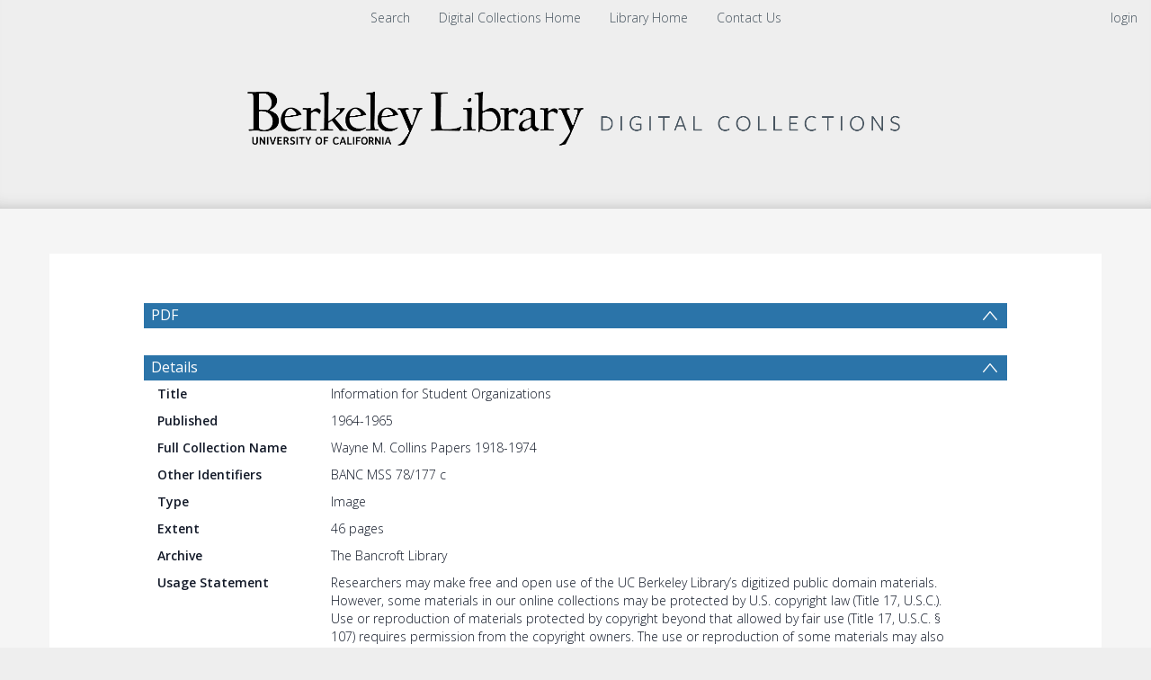

--- FILE ---
content_type: text/html; charset=UTF-8
request_url: https://digicoll.lib.berkeley.edu/record/161391
body_size: 1991
content:
<!DOCTYPE html>
<html lang="en">
<head>
    <meta charset="utf-8">
    <meta name="viewport" content="width=device-width, initial-scale=1">
    <title></title>
    <style>
        body {
            font-family: "Arial";
        }
    </style>
    <script type="text/javascript">
    window.awsWafCookieDomainList = [];
    window.gokuProps = {
"key":"AQIDAHjcYu/GjX+QlghicBgQ/7bFaQZ+m5FKCMDnO+vTbNg96AFfdzYRkUm1XNNJgJX0X77PAAAAfjB8BgkqhkiG9w0BBwagbzBtAgEAMGgGCSqGSIb3DQEHATAeBglghkgBZQMEAS4wEQQMwFPlNtt6FY/ero9hAgEQgDuIMaRo7YgWkKOUIh2YkJxSW8/Y9LW+JnU/ptJ0y4Caw2iw85kRYd7LjzX8fQY/ZzCGUUYQizQ38c9ijQ==",
          "iv":"CgAFhB7GggAAAZ7v",
          "context":"WYOp5uRgdwkgo3IQ+ysJpQ7vhS9fxWj7GoI95miRKpqE16poPrm8GjYlijxFcxHEMp0gIpbouJUc3owEMWu96WCFkYdFtAXISPyCnYvI3F7XYTDUXi7G2GWskSpn/xT8mBsa12zmdu+fdb66XQdzt5gNneg61WSO1QCXaNVkLCeF30js0FBE2Wwrhsaq5X8N2a6C24a11KcGLgrURBt6DXErYQLxOc6UNkOG7XYRdkUizmYlFKHVTPeDoKx/fSkemhF/amUnGX3WEDehiBe9cgk1UwxoOARe/5fsNy3XT1jIk6C1Sq4konvql1y7/pGZcWS3ElTn3Ht2zfJMNPSxVsZBAchSziceSoknkY5QXrmPmMxoJv5jtA=="
};
    </script>
    <script src="https://cf487ef48925.db5d75dc.eu-west-1.token.awswaf.com/cf487ef48925/d4bbb2d5bd73/a2aa7b4850a4/challenge.js"></script>
</head>
<body>
    <div id="challenge-container"></div>
    <script type="text/javascript">
        AwsWafIntegration.saveReferrer();
        AwsWafIntegration.checkForceRefresh().then((forceRefresh) => {
            if (forceRefresh) {
                AwsWafIntegration.forceRefreshToken().then(() => {
                    window.location.reload(true);
                });
            } else {
                AwsWafIntegration.getToken().then(() => {
                    window.location.reload(true);
                });
            }
        });
    </script>
    <noscript>
        <h1>JavaScript is disabled</h1>
        In order to continue, we need to verify that you're not a robot.
        This requires JavaScript. Enable JavaScript and then reload the page.
    </noscript>
</body>
</html>

--- FILE ---
content_type: text/javascript
request_url: https://digicoll.lib.berkeley.edu/js/tinduireact-dist/assets/redux-BFlvNVQf.js
body_size: 11848
content:
var at=Object.defineProperty;var lt=(e,t,r)=>t in e?at(e,t,{enumerable:!0,configurable:!0,writable:!0,value:r}):e[t]=r;var ie=(e,t,r)=>lt(e,typeof t!="symbol"?t+"":t,r);import{r as Ve,g as dt}from"./react-C1_t6syo.js";function pt(e,t){for(var r=0;r<t.length;r++){const n=t[r];if(typeof n!="string"&&!Array.isArray(n)){for(const o in n)if(o!=="default"&&!(o in e)){const i=Object.getOwnPropertyDescriptor(n,o);i&&Object.defineProperty(e,o,i.get?i:{enumerable:!0,get:()=>n[o]})}}}return Object.freeze(Object.defineProperty(e,Symbol.toStringTag,{value:"Module"}))}var A=Ve();const yt=dt(A),zr=pt({__proto__:null,default:yt},[A]);function R(e){return`Minified Redux error #${e}; visit https://redux.js.org/Errors?code=${e} for the full message or use the non-minified dev environment for full errors. `}var ht=typeof Symbol=="function"&&Symbol.observable||"@@observable",Pe=ht,se=()=>Math.random().toString(36).substring(7).split("").join("."),mt={INIT:`@@redux/INIT${se()}`,REPLACE:`@@redux/REPLACE${se()}`,PROBE_UNKNOWN_ACTION:()=>`@@redux/PROBE_UNKNOWN_ACTION${se()}`},Z=mt;function Se(e){if(typeof e!="object"||e===null)return!1;let t=e;for(;Object.getPrototypeOf(t)!==null;)t=Object.getPrototypeOf(t);return Object.getPrototypeOf(e)===t||Object.getPrototypeOf(e)===null}function Ke(e,t,r){if(typeof e!="function")throw new Error(R(2));if(typeof t=="function"&&typeof r=="function"||typeof r=="function"&&typeof arguments[3]=="function")throw new Error(R(0));if(typeof t=="function"&&typeof r>"u"&&(r=t,t=void 0),typeof r<"u"){if(typeof r!="function")throw new Error(R(1));return r(Ke)(e,t)}let n=e,o=t,i=new Map,s=i,c=0,u=!1;function d(){s===i&&(s=new Map,i.forEach((w,_)=>{s.set(_,w)}))}function f(){if(u)throw new Error(R(3));return o}function h(w){if(typeof w!="function")throw new Error(R(4));if(u)throw new Error(R(5));let _=!0;d();const b=c++;return s.set(b,w),function(){if(_){if(u)throw new Error(R(6));_=!1,d(),s.delete(b),i=null}}}function l(w){if(!Se(w))throw new Error(R(7));if(typeof w.type>"u")throw new Error(R(8));if(typeof w.type!="string")throw new Error(R(17));if(u)throw new Error(R(9));try{u=!0,o=n(o,w)}finally{u=!1}return(i=s).forEach(b=>{b()}),w}function y(w){if(typeof w!="function")throw new Error(R(10));n=w,l({type:Z.REPLACE})}function p(){const w=h;return{subscribe(_){if(typeof _!="object"||_===null)throw new Error(R(11));function b(){const m=_;m.next&&m.next(f())}return b(),{unsubscribe:w(b)}},[Pe](){return this}}}return l({type:Z.INIT}),{dispatch:l,subscribe:h,getState:f,replaceReducer:y,[Pe]:p}}function _t(e){Object.keys(e).forEach(t=>{const r=e[t];if(typeof r(void 0,{type:Z.INIT})>"u")throw new Error(R(12));if(typeof r(void 0,{type:Z.PROBE_UNKNOWN_ACTION()})>"u")throw new Error(R(13))})}function gt(e){const t=Object.keys(e),r={};for(let i=0;i<t.length;i++){const s=t[i];typeof e[s]=="function"&&(r[s]=e[s])}const n=Object.keys(r);let o;try{_t(r)}catch(i){o=i}return function(s={},c){if(o)throw o;let u=!1;const d={};for(let f=0;f<n.length;f++){const h=n[f],l=r[h],y=s[h],p=l(y,c);if(typeof p>"u")throw c&&c.type,new Error(R(14));d[h]=p,u=u||p!==y}return u=u||n.length!==Object.keys(s).length,u?d:s}}function ee(...e){return e.length===0?t=>t:e.length===1?e[0]:e.reduce((t,r)=>(...n)=>t(r(...n)))}function wt(...e){return t=>(r,n)=>{const o=t(r,n);let i=()=>{throw new Error(R(15))};const s={getState:o.getState,dispatch:(u,...d)=>i(u,...d)},c=e.map(u=>u(s));return i=ee(...c)(o.dispatch),{...o,dispatch:i}}}function bt(e){return Se(e)&&"type"in e&&typeof e.type=="string"}var Ee=Symbol.for("immer-nothing"),U=Symbol.for("immer-draftable"),P=Symbol.for("immer-state");function O(e,...t){throw new Error(`[Immer] minified error nr: ${e}. Full error at: https://bit.ly/3cXEKWf`)}var z=Object.getPrototypeOf;function x(e){return!!e&&!!e[P]}function D(e){return e?He(e)||Array.isArray(e)||!!e[U]||!!e.constructor?.[U]||F(e)||K(e):!1}var vt=Object.prototype.constructor.toString(),De=new WeakMap;function He(e){if(!e||typeof e!="object")return!1;const t=Object.getPrototypeOf(e);if(t===null||t===Object.prototype)return!0;const r=Object.hasOwnProperty.call(t,"constructor")&&t.constructor;if(r===Object)return!0;if(typeof r!="function")return!1;let n=De.get(r);return n===void 0&&(n=Function.toString.call(r),De.set(r,n)),n===vt}function Fr(e){return x(e)||O(15,e),e[P].base_}function L(e,t,r=!0){k(e)===0?(r?Reflect.ownKeys(e):Object.keys(e)).forEach(o=>{t(o,e[o],e)}):e.forEach((n,o)=>t(o,n,e))}function k(e){const t=e[P];return t?t.type_:Array.isArray(e)?1:F(e)?2:K(e)?3:0}function q(e,t){return k(e)===2?e.has(t):Object.prototype.hasOwnProperty.call(e,t)}function ue(e,t){return k(e)===2?e.get(t):e[t]}function Ge(e,t,r){const n=k(e);n===2?e.set(t,r):n===3?e.add(r):e[t]=r}function St(e,t){return e===t?e!==0||1/e===1/t:e!==e&&t!==t}function F(e){return e instanceof Map}function K(e){return e instanceof Set}function I(e){return e.copy_||e.base_}function he(e,t){if(F(e))return new Map(e);if(K(e))return new Set(e);if(Array.isArray(e))return Array.prototype.slice.call(e);const r=He(e);if(t===!0||t==="class_only"&&!r){const n=Object.getOwnPropertyDescriptors(e);delete n[P];let o=Reflect.ownKeys(n);for(let i=0;i<o.length;i++){const s=o[i],c=n[s];c.writable===!1&&(c.writable=!0,c.configurable=!0),(c.get||c.set)&&(n[s]={configurable:!0,writable:!0,enumerable:c.enumerable,value:e[s]})}return Object.create(z(e),n)}else{const n=z(e);if(n!==null&&r)return{...e};const o=Object.create(n);return Object.assign(o,e)}}function Ce(e,t=!1){return ne(e)||x(e)||!D(e)||(k(e)>1&&Object.defineProperties(e,{set:X,add:X,clear:X,delete:X}),Object.freeze(e),t&&Object.values(e).forEach(r=>Ce(r,!0))),e}function Et(){O(2)}var X={value:Et};function ne(e){return e===null||typeof e!="object"?!0:Object.isFrozen(e)}var me={};function N(e){const t=me[e];return t||O(0,e),t}function Ct(e,t){me[e]||(me[e]=t)}var B;function Xe(){return B}function Rt(e,t){return{drafts_:[],parent_:e,immer_:t,canAutoFreeze_:!0,unfinalizedDrafts_:0}}function Me(e,t){t&&(N("Patches"),e.patches_=[],e.inversePatches_=[],e.patchListener_=t)}function _e(e){ge(e),e.drafts_.forEach(Ot),e.drafts_=null}function ge(e){e===B&&(B=e.parent_)}function xe(e){return B=Rt(B,e)}function Ot(e){const t=e[P];t.type_===0||t.type_===1?t.revoke_():t.revoked_=!0}function je(e,t){t.unfinalizedDrafts_=t.drafts_.length;const r=t.drafts_[0];return e!==void 0&&e!==r?(r[P].modified_&&(_e(t),O(4)),D(e)&&(e=te(t,e),t.parent_||re(t,e)),t.patches_&&N("Patches").generateReplacementPatches_(r[P].base_,e,t.patches_,t.inversePatches_)):e=te(t,r,[]),_e(t),t.patches_&&t.patchListener_(t.patches_,t.inversePatches_),e!==Ee?e:void 0}function te(e,t,r){if(ne(t))return t;const n=e.immer_.shouldUseStrictIteration(),o=t[P];if(!o)return L(t,(i,s)=>Ie(e,o,t,i,s,r),n),t;if(o.scope_!==e)return t;if(!o.modified_)return re(e,o.base_,!0),o.base_;if(!o.finalized_){o.finalized_=!0,o.scope_.unfinalizedDrafts_--;const i=o.copy_;let s=i,c=!1;o.type_===3&&(s=new Set(i),i.clear(),c=!0),L(s,(u,d)=>Ie(e,o,i,u,d,r,c),n),re(e,i,!1),r&&e.patches_&&N("Patches").generatePatches_(o,r,e.patches_,e.inversePatches_)}return o.copy_}function Ie(e,t,r,n,o,i,s){if(o==null||typeof o!="object"&&!s)return;const c=ne(o);if(!(c&&!s)){if(x(o)){const u=i&&t&&t.type_!==3&&!q(t.assigned_,n)?i.concat(n):void 0,d=te(e,o,u);if(Ge(r,n,d),x(d))e.canAutoFreeze_=!1;else return}else s&&r.add(o);if(D(o)&&!c){if(!e.immer_.autoFreeze_&&e.unfinalizedDrafts_<1||t&&t.base_&&t.base_[n]===o&&c)return;te(e,o),(!t||!t.scope_.parent_)&&typeof n!="symbol"&&(F(r)?r.has(n):Object.prototype.propertyIsEnumerable.call(r,n))&&re(e,o)}}}function re(e,t,r=!1){!e.parent_&&e.immer_.autoFreeze_&&e.canAutoFreeze_&&Ce(t,r)}function At(e,t){const r=Array.isArray(e),n={type_:r?1:0,scope_:t?t.scope_:Xe(),modified_:!1,finalized_:!1,assigned_:{},parent_:t,base_:e,draft_:null,copy_:null,revoke_:null,isManual_:!1};let o=n,i=Re;r&&(o=[n],i=V);const{revoke:s,proxy:c}=Proxy.revocable(o,i);return n.draft_=c,n.revoke_=s,c}var Re={get(e,t){if(t===P)return e;const r=I(e);if(!q(r,t))return Pt(e,r,t);const n=r[t];return e.finalized_||!D(n)?n:n===ce(e.base_,t)?(fe(e),e.copy_[t]=be(n,e)):n},has(e,t){return t in I(e)},ownKeys(e){return Reflect.ownKeys(I(e))},set(e,t,r){const n=Qe(I(e),t);if(n?.set)return n.set.call(e.draft_,r),!0;if(!e.modified_){const o=ce(I(e),t),i=o?.[P];if(i&&i.base_===r)return e.copy_[t]=r,e.assigned_[t]=!1,!0;if(St(r,o)&&(r!==void 0||q(e.base_,t)))return!0;fe(e),we(e)}return e.copy_[t]===r&&(r!==void 0||t in e.copy_)||Number.isNaN(r)&&Number.isNaN(e.copy_[t])||(e.copy_[t]=r,e.assigned_[t]=!0),!0},deleteProperty(e,t){return ce(e.base_,t)!==void 0||t in e.base_?(e.assigned_[t]=!1,fe(e),we(e)):delete e.assigned_[t],e.copy_&&delete e.copy_[t],!0},getOwnPropertyDescriptor(e,t){const r=I(e),n=Reflect.getOwnPropertyDescriptor(r,t);return n&&{writable:!0,configurable:e.type_!==1||t!=="length",enumerable:n.enumerable,value:r[t]}},defineProperty(){O(11)},getPrototypeOf(e){return z(e.base_)},setPrototypeOf(){O(12)}},V={};L(Re,(e,t)=>{V[e]=function(){return arguments[0]=arguments[0][0],t.apply(this,arguments)}});V.deleteProperty=function(e,t){return V.set.call(this,e,t,void 0)};V.set=function(e,t,r){return Re.set.call(this,e[0],t,r,e[0])};function ce(e,t){const r=e[P];return(r?I(r):e)[t]}function Pt(e,t,r){const n=Qe(t,r);return n?"value"in n?n.value:n.get?.call(e.draft_):void 0}function Qe(e,t){if(!(t in e))return;let r=z(e);for(;r;){const n=Object.getOwnPropertyDescriptor(r,t);if(n)return n;r=z(r)}}function we(e){e.modified_||(e.modified_=!0,e.parent_&&we(e.parent_))}function fe(e){e.copy_||(e.copy_=he(e.base_,e.scope_.immer_.useStrictShallowCopy_))}var Dt=class{constructor(e){this.autoFreeze_=!0,this.useStrictShallowCopy_=!1,this.useStrictIteration_=!0,this.produce=(t,r,n)=>{if(typeof t=="function"&&typeof r!="function"){const i=r;r=t;const s=this;return function(u=i,...d){return s.produce(u,f=>r.call(this,f,...d))}}typeof r!="function"&&O(6),n!==void 0&&typeof n!="function"&&O(7);let o;if(D(t)){const i=xe(this),s=be(t,void 0);let c=!0;try{o=r(s),c=!1}finally{c?_e(i):ge(i)}return Me(i,n),je(o,i)}else if(!t||typeof t!="object"){if(o=r(t),o===void 0&&(o=t),o===Ee&&(o=void 0),this.autoFreeze_&&Ce(o,!0),n){const i=[],s=[];N("Patches").generateReplacementPatches_(t,o,i,s),n(i,s)}return o}else O(1,t)},this.produceWithPatches=(t,r)=>{if(typeof t=="function")return(s,...c)=>this.produceWithPatches(s,u=>t(u,...c));let n,o;return[this.produce(t,r,(s,c)=>{n=s,o=c}),n,o]},typeof e?.autoFreeze=="boolean"&&this.setAutoFreeze(e.autoFreeze),typeof e?.useStrictShallowCopy=="boolean"&&this.setUseStrictShallowCopy(e.useStrictShallowCopy),typeof e?.useStrictIteration=="boolean"&&this.setUseStrictIteration(e.useStrictIteration)}createDraft(e){D(e)||O(8),x(e)&&(e=Mt(e));const t=xe(this),r=be(e,void 0);return r[P].isManual_=!0,ge(t),r}finishDraft(e,t){const r=e&&e[P];(!r||!r.isManual_)&&O(9);const{scope_:n}=r;return Me(n,t),je(void 0,n)}setAutoFreeze(e){this.autoFreeze_=e}setUseStrictShallowCopy(e){this.useStrictShallowCopy_=e}setUseStrictIteration(e){this.useStrictIteration_=e}shouldUseStrictIteration(){return this.useStrictIteration_}applyPatches(e,t){let r;for(r=t.length-1;r>=0;r--){const o=t[r];if(o.path.length===0&&o.op==="replace"){e=o.value;break}}r>-1&&(t=t.slice(r+1));const n=N("Patches").applyPatches_;return x(e)?n(e,t):this.produce(e,o=>n(o,t))}};function be(e,t){const r=F(e)?N("MapSet").proxyMap_(e,t):K(e)?N("MapSet").proxySet_(e,t):At(e,t);return(t?t.scope_:Xe()).drafts_.push(r),r}function Mt(e){return x(e)||O(10,e),Je(e)}function Je(e){if(!D(e)||ne(e))return e;const t=e[P];let r,n=!0;if(t){if(!t.modified_)return t.base_;t.finalized_=!0,r=he(e,t.scope_.immer_.useStrictShallowCopy_),n=t.scope_.immer_.shouldUseStrictIteration()}else r=he(e,!0);return L(r,(o,i)=>{Ge(r,o,Je(i))},n),t&&(t.finalized_=!1),r}function Wr(){const t="replace",n="remove";function o(l,y,p,g){switch(l.type_){case 0:case 2:return s(l,y,p,g);case 1:return i(l,y,p,g);case 3:return c(l,y,p,g)}}function i(l,y,p,g){let{base_:w,assigned_:_}=l,b=l.copy_;b.length<w.length&&([w,b]=[b,w],[p,g]=[g,p]);for(let a=0;a<w.length;a++)if(_[a]&&b[a]!==w[a]){const m=y.concat([a]);p.push({op:t,path:m,value:h(b[a])}),g.push({op:t,path:m,value:h(w[a])})}for(let a=w.length;a<b.length;a++){const m=y.concat([a]);p.push({op:"add",path:m,value:h(b[a])})}for(let a=b.length-1;w.length<=a;--a){const m=y.concat([a]);g.push({op:n,path:m})}}function s(l,y,p,g){const{base_:w,copy_:_}=l;L(l.assigned_,(b,a)=>{const m=ue(w,b),v=ue(_,b),E=a?q(w,b)?t:"add":n;if(m===v&&E===t)return;const S=y.concat(b);p.push(E===n?{op:E,path:S}:{op:E,path:S,value:v}),g.push(E==="add"?{op:n,path:S}:E===n?{op:"add",path:S,value:h(m)}:{op:t,path:S,value:h(m)})})}function c(l,y,p,g){let{base_:w,copy_:_}=l,b=0;w.forEach(a=>{if(!_.has(a)){const m=y.concat([b]);p.push({op:n,path:m,value:a}),g.unshift({op:"add",path:m,value:a})}b++}),b=0,_.forEach(a=>{if(!w.has(a)){const m=y.concat([b]);p.push({op:"add",path:m,value:a}),g.unshift({op:n,path:m,value:a})}b++})}function u(l,y,p,g){p.push({op:t,path:[],value:y===Ee?void 0:y}),g.push({op:t,path:[],value:l})}function d(l,y){return y.forEach(p=>{const{path:g,op:w}=p;let _=l;for(let v=0;v<g.length-1;v++){const E=k(_);let S=g[v];typeof S!="string"&&typeof S!="number"&&(S=""+S),(E===0||E===1)&&(S==="__proto__"||S==="constructor")&&O(19),typeof _=="function"&&S==="prototype"&&O(19),_=ue(_,S),typeof _!="object"&&O(18,g.join("/"))}const b=k(_),a=f(p.value),m=g[g.length-1];switch(w){case t:switch(b){case 2:return _.set(m,a);case 3:O(16);default:return _[m]=a}case"add":switch(b){case 1:return m==="-"?_.push(a):_.splice(m,0,a);case 2:return _.set(m,a);case 3:return _.add(a);default:return _[m]=a}case n:switch(b){case 1:return _.splice(m,1);case 2:return _.delete(m);case 3:return _.delete(p.value);default:return delete _[m]}default:O(17,w)}}),l}function f(l){if(!D(l))return l;if(Array.isArray(l))return l.map(f);if(F(l))return new Map(Array.from(l.entries()).map(([p,g])=>[p,f(g)]));if(K(l))return new Set(Array.from(l).map(f));const y=Object.create(z(l));for(const p in l)y[p]=f(l[p]);return q(l,U)&&(y[U]=l[U]),y}function h(l){return x(l)?f(l):l}Ct("Patches",{applyPatches_:d,generatePatches_:o,generateReplacementPatches_:u})}var T=new Dt,Ye=T.produce,Ur=T.produceWithPatches.bind(T),xt=T.setUseStrictIteration.bind(T),$r=T.applyPatches.bind(T);function jt(e,t=`expected a function, instead received ${typeof e}`){if(typeof e!="function")throw new TypeError(t)}function It(e,t=`expected an object, instead received ${typeof e}`){if(typeof e!="object")throw new TypeError(t)}function kt(e,t="expected all items to be functions, instead received the following types: "){if(!e.every(r=>typeof r=="function")){const r=e.map(n=>typeof n=="function"?`function ${n.name||"unnamed"}()`:typeof n).join(", ");throw new TypeError(`${t}[${r}]`)}}var ke=e=>Array.isArray(e)?e:[e];function Nt(e){const t=Array.isArray(e[0])?e[0]:e;return kt(t,"createSelector expects all input-selectors to be functions, but received the following types: "),t}function Tt(e,t){const r=[],{length:n}=e;for(let o=0;o<n;o++)r.push(e[o].apply(null,t));return r}var zt=class{constructor(e){this.value=e}deref(){return this.value}},Ft=typeof WeakRef<"u"?WeakRef:zt,Wt=0,Ne=1;function Q(){return{s:Wt,v:void 0,o:null,p:null}}function Ze(e,t={}){let r=Q();const{resultEqualityCheck:n}=t;let o,i=0;function s(){let c=r;const{length:u}=arguments;for(let h=0,l=u;h<l;h++){const y=arguments[h];if(typeof y=="function"||typeof y=="object"&&y!==null){let p=c.o;p===null&&(c.o=p=new WeakMap);const g=p.get(y);g===void 0?(c=Q(),p.set(y,c)):c=g}else{let p=c.p;p===null&&(c.p=p=new Map);const g=p.get(y);g===void 0?(c=Q(),p.set(y,c)):c=g}}const d=c;let f;if(c.s===Ne)f=c.v;else if(f=e.apply(null,arguments),i++,n){const h=o?.deref?.()??o;h!=null&&n(h,f)&&(f=h,i!==0&&i--),o=typeof f=="object"&&f!==null||typeof f=="function"?new Ft(f):f}return d.s=Ne,d.v=f,f}return s.clearCache=()=>{r=Q(),s.resetResultsCount()},s.resultsCount=()=>i,s.resetResultsCount=()=>{i=0},s}function Ut(e,...t){const r=typeof e=="function"?{memoize:e,memoizeOptions:t}:e,n=(...o)=>{let i=0,s=0,c,u={},d=o.pop();typeof d=="object"&&(u=d,d=o.pop()),jt(d,`createSelector expects an output function after the inputs, but received: [${typeof d}]`);const f={...r,...u},{memoize:h,memoizeOptions:l=[],argsMemoize:y=Ze,argsMemoizeOptions:p=[]}=f,g=ke(l),w=ke(p),_=Nt(o),b=h(function(){return i++,d.apply(null,arguments)},...g),a=y(function(){s++;const v=Tt(_,arguments);return c=b.apply(null,v),c},...w);return Object.assign(a,{resultFunc:d,memoizedResultFunc:b,dependencies:_,dependencyRecomputations:()=>s,resetDependencyRecomputations:()=>{s=0},lastResult:()=>c,recomputations:()=>i,resetRecomputations:()=>{i=0},memoize:h,argsMemoize:y})};return Object.assign(n,{withTypes:()=>n}),n}var $t=Ut(Ze),Lt=Object.assign((e,t=$t)=>{It(e,`createStructuredSelector expects first argument to be an object where each property is a selector, instead received a ${typeof e}`);const r=Object.keys(e),n=r.map(i=>e[i]);return t(n,(...i)=>i.reduce((s,c,u)=>(s[r[u]]=c,s),{}))},{withTypes:()=>Lt});function et(e){return({dispatch:r,getState:n})=>o=>i=>typeof i=="function"?i(r,n,e):o(i)}var qt=et(),Bt=et,Vt=typeof window<"u"&&window.__REDUX_DEVTOOLS_EXTENSION_COMPOSE__?window.__REDUX_DEVTOOLS_EXTENSION_COMPOSE__:function(){if(arguments.length!==0)return typeof arguments[0]=="object"?ee:ee.apply(null,arguments)},Kt=e=>e&&typeof e.match=="function";function $(e,t){function r(...n){if(t){let o=t(...n);if(!o)throw new Error(M(0));return{type:e,payload:o.payload,..."meta"in o&&{meta:o.meta},..."error"in o&&{error:o.error}}}return{type:e,payload:n[0]}}return r.toString=()=>`${e}`,r.type=e,r.match=n=>bt(n)&&n.type===e,r}var tt=class W extends Array{constructor(...t){super(...t),Object.setPrototypeOf(this,W.prototype)}static get[Symbol.species](){return W}concat(...t){return super.concat.apply(this,t)}prepend(...t){return t.length===1&&Array.isArray(t[0])?new W(...t[0].concat(this)):new W(...t.concat(this))}};function Te(e){return D(e)?Ye(e,()=>{}):e}function J(e,t,r){return e.has(t)?e.get(t):e.set(t,r(t)).get(t)}function Ht(e){return typeof e=="boolean"}var Gt=()=>function(t){const{thunk:r=!0,immutableCheck:n=!0,serializableCheck:o=!0,actionCreatorCheck:i=!0}=t??{};let s=new tt;return r&&(Ht(r)?s.push(qt):s.push(Bt(r.extraArgument))),s},rt="RTK_autoBatch",Lr=()=>e=>({payload:e,meta:{[rt]:!0}}),ze=e=>t=>{setTimeout(t,e)},Xt=(e={type:"raf"})=>t=>(...r)=>{const n=t(...r);let o=!0,i=!1,s=!1;const c=new Set,u=e.type==="tick"?queueMicrotask:e.type==="raf"?typeof window<"u"&&window.requestAnimationFrame?window.requestAnimationFrame:ze(10):e.type==="callback"?e.queueNotification:ze(e.timeout),d=()=>{s=!1,i&&(i=!1,c.forEach(f=>f()))};return Object.assign({},n,{subscribe(f){const h=()=>o&&f(),l=n.subscribe(h);return c.add(f),()=>{l(),c.delete(f)}},dispatch(f){try{return o=!f?.meta?.[rt],i=!o,i&&(s||(s=!0,u(d))),n.dispatch(f)}finally{o=!0}}})},Qt=e=>function(r){const{autoBatch:n=!0}=r??{};let o=new tt(e);return n&&o.push(Xt(typeof n=="object"?n:void 0)),o};function qr(e){const t=Gt(),{reducer:r=void 0,middleware:n,devTools:o=!0,preloadedState:i=void 0,enhancers:s=void 0}=e||{};let c;if(typeof r=="function")c=r;else if(Se(r))c=gt(r);else throw new Error(M(1));let u;typeof n=="function"?u=n(t):u=t();let d=ee;o&&(d=Vt({trace:!1,...typeof o=="object"&&o}));const f=wt(...u),h=Qt(f);let l=typeof s=="function"?s(h):h();const y=d(...l);return Ke(c,i,y)}function nt(e){const t={},r=[];let n;const o={addCase(i,s){const c=typeof i=="string"?i:i.type;if(!c)throw new Error(M(28));if(c in t)throw new Error(M(29));return t[c]=s,o},addAsyncThunk(i,s){return s.pending&&(t[i.pending.type]=s.pending),s.rejected&&(t[i.rejected.type]=s.rejected),s.fulfilled&&(t[i.fulfilled.type]=s.fulfilled),s.settled&&r.push({matcher:i.settled,reducer:s.settled}),o},addMatcher(i,s){return r.push({matcher:i,reducer:s}),o},addDefaultCase(i){return n=i,o}};return e(o),[t,r,n]}xt(!1);function Jt(e){return typeof e=="function"}function Yt(e,t){let[r,n,o]=nt(t),i;if(Jt(e))i=()=>Te(e());else{const c=Te(e);i=()=>c}function s(c=i(),u){let d=[r[u.type],...n.filter(({matcher:f})=>f(u)).map(({reducer:f})=>f)];return d.filter(f=>!!f).length===0&&(d=[o]),d.reduce((f,h)=>{if(h)if(x(f)){const y=h(f,u);return y===void 0?f:y}else{if(D(f))return Ye(f,l=>h(l,u));{const l=h(f,u);if(l===void 0){if(f===null)return f;throw Error("A case reducer on a non-draftable value must not return undefined")}return l}}return f},c)}return s.getInitialState=i,s}var ot=(e,t)=>Kt(e)?e.match(t):e(t);function H(...e){return t=>e.some(r=>ot(r,t))}function Fe(...e){return t=>e.every(r=>ot(r,t))}function oe(e,t){if(!e||!e.meta)return!1;const r=typeof e.meta.requestId=="string",n=t.indexOf(e.meta.requestStatus)>-1;return r&&n}function G(e){return typeof e[0]=="function"&&"pending"in e[0]&&"fulfilled"in e[0]&&"rejected"in e[0]}function Zt(...e){return e.length===0?t=>oe(t,["pending"]):G(e)?H(...e.map(t=>t.pending)):Zt()(e[0])}function ve(...e){return e.length===0?t=>oe(t,["rejected"]):G(e)?H(...e.map(t=>t.rejected)):ve()(e[0])}function er(...e){const t=r=>r&&r.meta&&r.meta.rejectedWithValue;return e.length===0?Fe(ve(...e),t):G(e)?Fe(ve(...e),t):er()(e[0])}function tr(...e){return e.length===0?t=>oe(t,["fulfilled"]):G(e)?H(...e.map(t=>t.fulfilled)):tr()(e[0])}function rr(...e){return e.length===0?t=>oe(t,["pending","fulfilled","rejected"]):G(e)?H(...e.flatMap(t=>[t.pending,t.rejected,t.fulfilled])):rr()(e[0])}var nr="ModuleSymbhasOwnPr-0123456789ABCDEFGHNRVfgctiUvz_KqYTJkLxpZXIjQW",or=(e=21)=>{let t="",r=e;for(;r--;)t+=nr[Math.random()*64|0];return t},ir=["name","message","stack","code"],ae=class{constructor(e,t){ie(this,"_type");this.payload=e,this.meta=t}},We=class{constructor(e,t){ie(this,"_type");this.payload=e,this.meta=t}},sr=e=>{if(typeof e=="object"&&e!==null){const t={};for(const r of ir)typeof e[r]=="string"&&(t[r]=e[r]);return t}return{message:String(e)}},Ue="External signal was aborted",Br=(()=>{function e(t,r,n){const o=$(t+"/fulfilled",(u,d,f,h)=>({payload:u,meta:{...h||{},arg:f,requestId:d,requestStatus:"fulfilled"}})),i=$(t+"/pending",(u,d,f)=>({payload:void 0,meta:{...f||{},arg:d,requestId:u,requestStatus:"pending"}})),s=$(t+"/rejected",(u,d,f,h,l)=>({payload:h,error:(n&&n.serializeError||sr)(u||"Rejected"),meta:{...l||{},arg:f,requestId:d,rejectedWithValue:!!h,requestStatus:"rejected",aborted:u?.name==="AbortError",condition:u?.name==="ConditionError"}}));function c(u,{signal:d}={}){return(f,h,l)=>{const y=n?.idGenerator?n.idGenerator(u):or(),p=new AbortController;let g,w;function _(a){w=a,p.abort()}d&&(d.aborted?_(Ue):d.addEventListener("abort",()=>_(Ue),{once:!0}));const b=(async function(){let a;try{let v=n?.condition?.(u,{getState:h,extra:l});if(cr(v)&&(v=await v),v===!1||p.signal.aborted)throw{name:"ConditionError",message:"Aborted due to condition callback returning false."};const E=new Promise((S,C)=>{g=()=>{C({name:"AbortError",message:w||"Aborted"})},p.signal.addEventListener("abort",g)});f(i(y,u,n?.getPendingMeta?.({requestId:y,arg:u},{getState:h,extra:l}))),a=await Promise.race([E,Promise.resolve(r(u,{dispatch:f,getState:h,extra:l,requestId:y,signal:p.signal,abort:_,rejectWithValue:(S,C)=>new ae(S,C),fulfillWithValue:(S,C)=>new We(S,C)})).then(S=>{if(S instanceof ae)throw S;return S instanceof We?o(S.payload,y,u,S.meta):o(S,y,u)})])}catch(v){a=v instanceof ae?s(null,y,u,v.payload,v.meta):s(v,y,u)}finally{g&&p.signal.removeEventListener("abort",g)}return n&&!n.dispatchConditionRejection&&s.match(a)&&a.meta.condition||f(a),a})();return Object.assign(b,{abort:_,requestId:y,arg:u,unwrap(){return b.then(ur)}})}}return Object.assign(c,{pending:i,rejected:s,fulfilled:o,settled:H(s,o),typePrefix:t})}return e.withTypes=()=>e,e})();function ur(e){if(e.meta&&e.meta.rejectedWithValue)throw e.payload;if(e.error)throw e.error;return e.payload}function cr(e){return e!==null&&typeof e=="object"&&typeof e.then=="function"}var fr=Symbol.for("rtk-slice-createasyncthunk");function ar(e,t){return`${e}/${t}`}function lr({creators:e}={}){const t=e?.asyncThunk?.[fr];return function(n){const{name:o,reducerPath:i=o}=n;if(!o)throw new Error(M(11));const s=(typeof n.reducers=="function"?n.reducers(pr()):n.reducers)||{},c=Object.keys(s),u={sliceCaseReducersByName:{},sliceCaseReducersByType:{},actionCreators:{},sliceMatchers:[]},d={addCase(a,m){const v=typeof a=="string"?a:a.type;if(!v)throw new Error(M(12));if(v in u.sliceCaseReducersByType)throw new Error(M(13));return u.sliceCaseReducersByType[v]=m,d},addMatcher(a,m){return u.sliceMatchers.push({matcher:a,reducer:m}),d},exposeAction(a,m){return u.actionCreators[a]=m,d},exposeCaseReducer(a,m){return u.sliceCaseReducersByName[a]=m,d}};c.forEach(a=>{const m=s[a],v={reducerName:a,type:ar(o,a),createNotation:typeof n.reducers=="function"};hr(m)?_r(v,m,d,t):yr(v,m,d)});function f(){const[a={},m=[],v=void 0]=typeof n.extraReducers=="function"?nt(n.extraReducers):[n.extraReducers],E={...a,...u.sliceCaseReducersByType};return Yt(n.initialState,S=>{for(let C in E)S.addCase(C,E[C]);for(let C of u.sliceMatchers)S.addMatcher(C.matcher,C.reducer);for(let C of m)S.addMatcher(C.matcher,C.reducer);v&&S.addDefaultCase(v)})}const h=a=>a,l=new Map,y=new WeakMap;let p;function g(a,m){return p||(p=f()),p(a,m)}function w(){return p||(p=f()),p.getInitialState()}function _(a,m=!1){function v(S){let C=S[a];return typeof C>"u"&&m&&(C=J(y,v,w)),C}function E(S=h){const C=J(l,m,()=>new WeakMap);return J(C,S,()=>{const Ae={};for(const[ct,ft]of Object.entries(n.selectors??{}))Ae[ct]=dr(ft,S,()=>J(y,S,w),m);return Ae})}return{reducerPath:a,getSelectors:E,get selectors(){return E(v)},selectSlice:v}}const b={name:o,reducer:g,actions:u.actionCreators,caseReducers:u.sliceCaseReducersByName,getInitialState:w,..._(i),injectInto(a,{reducerPath:m,...v}={}){const E=m??i;return a.inject({reducerPath:E,reducer:g},v),{...b,..._(E,!0)}}};return b}}function dr(e,t,r,n){function o(i,...s){let c=t(i);return typeof c>"u"&&n&&(c=r()),e(c,...s)}return o.unwrapped=e,o}var Vr=lr();function pr(){function e(t,r){return{_reducerDefinitionType:"asyncThunk",payloadCreator:t,...r}}return e.withTypes=()=>e,{reducer(t){return Object.assign({[t.name](...r){return t(...r)}}[t.name],{_reducerDefinitionType:"reducer"})},preparedReducer(t,r){return{_reducerDefinitionType:"reducerWithPrepare",prepare:t,reducer:r}},asyncThunk:e}}function yr({type:e,reducerName:t,createNotation:r},n,o){let i,s;if("reducer"in n){if(r&&!mr(n))throw new Error(M(17));i=n.reducer,s=n.prepare}else i=n;o.addCase(e,i).exposeCaseReducer(t,i).exposeAction(t,s?$(e,s):$(e))}function hr(e){return e._reducerDefinitionType==="asyncThunk"}function mr(e){return e._reducerDefinitionType==="reducerWithPrepare"}function _r({type:e,reducerName:t},r,n,o){if(!o)throw new Error(M(18));const{payloadCreator:i,fulfilled:s,pending:c,rejected:u,settled:d,options:f}=r,h=o(e,i,f);n.exposeAction(t,h),s&&n.addCase(h.fulfilled,s),c&&n.addCase(h.pending,c),u&&n.addCase(h.rejected,u),d&&n.addMatcher(h.settled,d),n.exposeCaseReducer(t,{fulfilled:s||Y,pending:c||Y,rejected:u||Y,settled:d||Y})}function Y(){}function M(e){return`Minified Redux Toolkit error #${e}; visit https://redux-toolkit.js.org/Errors?code=${e} for the full message or use the non-minified dev environment for full errors. `}var le={exports:{}},de={};/**
 * @license React
 * use-sync-external-store-with-selector.production.js
 *
 * Copyright (c) Meta Platforms, Inc. and affiliates.
 *
 * This source code is licensed under the MIT license found in the
 * LICENSE file in the root directory of this source tree.
 */var $e;function gr(){if($e)return de;$e=1;var e=Ve();function t(u,d){return u===d&&(u!==0||1/u===1/d)||u!==u&&d!==d}var r=typeof Object.is=="function"?Object.is:t,n=e.useSyncExternalStore,o=e.useRef,i=e.useEffect,s=e.useMemo,c=e.useDebugValue;return de.useSyncExternalStoreWithSelector=function(u,d,f,h,l){var y=o(null);if(y.current===null){var p={hasValue:!1,value:null};y.current=p}else p=y.current;y=s(function(){function w(v){if(!_){if(_=!0,b=v,v=h(v),l!==void 0&&p.hasValue){var E=p.value;if(l(E,v))return a=E}return a=v}if(E=a,r(b,v))return E;var S=h(v);return l!==void 0&&l(E,S)?(b=v,E):(b=v,a=S)}var _=!1,b,a,m=f===void 0?null:f;return[function(){return w(d())},m===null?void 0:function(){return w(m())}]},[d,f,h,l]);var g=n(u,y[0],y[1]);return i(function(){p.hasValue=!0,p.value=g},[g]),c(g),g},de}var Le;function wr(){return Le||(Le=1,le.exports=gr()),le.exports}var br=wr();function it(e){e()}function vr(){let e=null,t=null;return{clear(){e=null,t=null},notify(){it(()=>{let r=e;for(;r;)r.callback(),r=r.next})},get(){const r=[];let n=e;for(;n;)r.push(n),n=n.next;return r},subscribe(r){let n=!0;const o=t={callback:r,next:null,prev:t};return o.prev?o.prev.next=o:e=o,function(){!n||e===null||(n=!1,o.next?o.next.prev=o.prev:t=o.prev,o.prev?o.prev.next=o.next:e=o.next)}}}}var qe={notify(){},get:()=>[]};function Sr(e,t){let r,n=qe,o=0,i=!1;function s(g){f();const w=n.subscribe(g);let _=!1;return()=>{_||(_=!0,w(),h())}}function c(){n.notify()}function u(){p.onStateChange&&p.onStateChange()}function d(){return i}function f(){o++,r||(r=e.subscribe(u),n=vr())}function h(){o--,r&&o===0&&(r(),r=void 0,n.clear(),n=qe)}function l(){i||(i=!0,f())}function y(){i&&(i=!1,h())}const p={addNestedSub:s,notifyNestedSubs:c,handleChangeWrapper:u,isSubscribed:d,trySubscribe:l,tryUnsubscribe:y,getListeners:()=>n};return p}var Er=()=>typeof window<"u"&&typeof window.document<"u"&&typeof window.document.createElement<"u",Cr=Er(),Rr=()=>typeof navigator<"u"&&navigator.product==="ReactNative",Or=Rr(),Ar=()=>Cr||Or?A.useLayoutEffect:A.useEffect,Pr=Ar();function Be(e,t){return e===t?e!==0||t!==0||1/e===1/t:e!==e&&t!==t}function Kr(e,t){if(Be(e,t))return!0;if(typeof e!="object"||e===null||typeof t!="object"||t===null)return!1;const r=Object.keys(e),n=Object.keys(t);if(r.length!==n.length)return!1;for(let o=0;o<r.length;o++)if(!Object.prototype.hasOwnProperty.call(t,r[o])||!Be(e[r[o]],t[r[o]]))return!1;return!0}var pe=Symbol.for("react-redux-context"),ye=typeof globalThis<"u"?globalThis:{};function Dr(){if(!A.createContext)return{};const e=ye[pe]??(ye[pe]=new Map);let t=e.get(A.createContext);return t||(t=A.createContext(null),e.set(A.createContext,t)),t}var j=Dr();function Mr(e){const{children:t,context:r,serverState:n,store:o}=e,i=A.useMemo(()=>{const u=Sr(o);return{store:o,subscription:u,getServerState:n?()=>n:void 0}},[o,n]),s=A.useMemo(()=>o.getState(),[o]);Pr(()=>{const{subscription:u}=i;return u.onStateChange=u.notifyNestedSubs,u.trySubscribe(),s!==o.getState()&&u.notifyNestedSubs(),()=>{u.tryUnsubscribe(),u.onStateChange=void 0}},[i,s]);const c=r||j;return A.createElement(c.Provider,{value:i},t)}var Hr=Mr;function Oe(e=j){return function(){return A.useContext(e)}}var st=Oe();function ut(e=j){const t=e===j?st:Oe(e),r=()=>{const{store:n}=t();return n};return Object.assign(r,{withTypes:()=>r}),r}var xr=ut();function jr(e=j){const t=e===j?xr:ut(e),r=()=>t().dispatch;return Object.assign(r,{withTypes:()=>r}),r}var Gr=jr(),Ir=(e,t)=>e===t;function kr(e=j){const t=e===j?st:Oe(e),r=(n,o={})=>{const{equalityFn:i=Ir}=typeof o=="function"?{equalityFn:o}:o,s=t(),{store:c,subscription:u,getServerState:d}=s;A.useRef(!0);const f=A.useCallback({[n.name](l){return n(l)}}[n.name],[n]),h=br.useSyncExternalStoreWithSelector(u.addNestedSub,c.getState,d||c.getState,f,i);return A.useDebugValue(h),h};return Object.assign(r,{withTypes:()=>r}),r}var Xr=kr(),Qr=it;export{Mt as A,x as B,bt as C,rr as D,Fr as E,Qr as F,xr as G,Kr as H,qr as I,Hr as P,yt as R,rt as S,zr as a,Gr as b,Ze as c,$ as d,Wr as e,M as f,$t as g,Br as h,Se as i,Vr as j,Lr as k,H as l,er as m,or as n,tr as o,Ye as p,$r as q,A as r,gt as s,Fe as t,Xr as u,ve as v,br as w,Zt as x,D as y,Ur as z};
